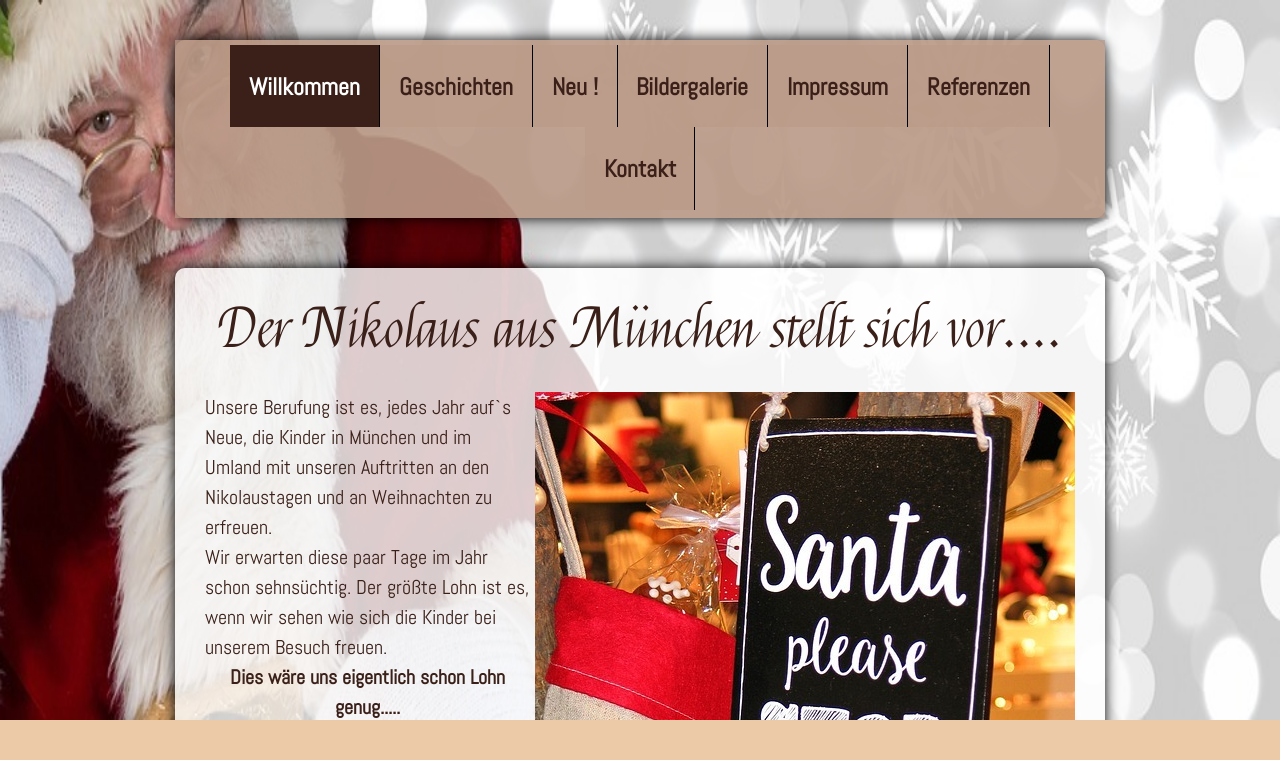

--- FILE ---
content_type: text/html; charset=UTF-8
request_url: https://www.nikolaus-service-in-muenchen.de/wir-stellen-uns-vor.html
body_size: 6920
content:
<!DOCTYPE html>
<html lang="de">
<head>
	<meta charset="UTF-8">
	<link rel="preconnect" href="https://resources.page4.com" crossorigin="anonymous"/>
	<title>Nikolaus - Service in München - Wir stellen uns vor</title>
	<meta name="msapplication-config" content="none"/>
	<meta name="viewport" content="width=device-width, initial-scale=1" />
	<meta name="author" content="GT" />
	<meta name="description" content="Der Nikolaus- Service - in - Muenchen und seine PhilisophieUnser Ziel ist es allen Kindern, mit einem perfekten Auftritt, lange den Glauben an den Nikolaus zu erhalten. " />
	<meta property="og:title" content="Nikolaus - Service in München - Wir stellen uns vor" />
	<meta property="og:description" content="Der Nikolaus- Service - in - Muenchen und seine PhilisophieUnser Ziel ist es allen Kindern, mit einem perfekten Auftritt, lange den Glauben an den Nikolaus zu erhalten. " />
	<meta property="og:type" content="website" />
	<meta property="og:url" content="https://www.nikolaus-service-in-muenchen.de/wir-stellen-uns-vor.html" />
	<meta property="og:image" content="https://www.nikolaus-service-in-muenchen.de/dsc-0485---1-1_c1200_1200.jpg" />
	<meta property="og:image:secure_url" content="https://www.nikolaus-service-in-muenchen.de/dsc-0485---1-1_c1200_1200.jpg" />
	<meta property="og:image:width" content="4212" />
	<meta property="og:image:height" content="2800" />
	<link rel="stylesheet" type="text/css" id="p4_layout_style" href="/layout-1-f7cbe93313-278c08ac.css" />
	<link rel="stylesheet" type="text/css" href="/system/templates/client.css.german?278c08ac" />
	<link rel="stylesheet" type="text/css" href="/system/mods/mod.cookie_consent.css?278c08ac" />
	<script src="/system/shared/ext/jquery.js?278c08ac" type="text/javascript"></script>
	<script src="/system/mods/mod.layout_to_top.js?278c08ac" type="text/javascript" defer></script>
	<style type="text/css">
	.p4-cnt-richtext .inner-image {position:relative;z-index:1;margin:0;max-width:100%;overflow:hidden;}
.p4-cnt-richtext .inner-image img {display:block;height:auto;max-width:100%;border:0px;}
.p4-cnt-richtext hr {color:inherit;border: 1px solid currentColor;}
#cnt479 .inner-image {margin-bottom:5px;float:right;margin-left:5px;}
#cnt479 .inner-image img {width:540px;}
#cnt450 .dCol:nth-child(1) {width:100%;}@media(max-width:768px) {#cnt479 .inner-image {float:none; text-align: center; margin:0 0 10px 0;}
#cnt479 .inner-image {line-height:0}
#cnt479 .inner-image img {display:inline-block;}}
	</style>
	<script type="text/javascript">const lazyLoadContentImages=c=>{document.querySelectorAll("#cnt"+c+" img").forEach(a=>{var b=a.getAttribute("src");b.includes("_c100_100")&&(b=b.replace("_c100_100","_c"+Math.round(a.clientWidth*Math.min(2,window.devicePixelRatio?window.devicePixelRatio:1))+"_"+Math.round(a.clientHeight*Math.min(2,window.devicePixelRatio?window.devicePixelRatio:1))),a.setAttribute("src",b),a.style.width=Math.round(a.clientWidth)+"px")})};
const lazyLoadBackgroundImages=(n,d="g",o=0,a=0)=>{const e=document.querySelectorAll(n);e.forEach(n=>{var e,i=getComputedStyle(n);"fixed"===i.backgroundAttachment&&(o=window.innerWidth,a=window.innerHeight);const t=i.backgroundImage;t&&t.includes("_c100_100")&&(e=Math.min(window.innerWidth,Math.round(o||n.clientWidth))*Math.min(2,window.devicePixelRatio||1),i=Math.min(window.innerHeight,Math.round(a||n.clientHeight))*Math.min(2,window.devicePixelRatio||1),n.style.backgroundImage=t.replace("_c100_100","_"+d+e+"_"+i))})};


var p4SiteConfig = {'privConsent': {'text':'','link_text':'','button_allow':'','button_deny':'','mode': 2, 'link': "/datenschutzerklaerung.html"}};

</script>
	<!-- Global site tag (gtag.js) - Google Analytics --><script>
	var disableStr = 'ga-disable-UA-58084081-4';
	if (document.cookie.indexOf(disableStr + '=true') > -1) {
		window[disableStr] = true;
	}
	function gaOptout() {
		document.cookie = disableStr + '=true; expires=Thu, 31 Dec 2099 23:59:59 UTC; path=/';
		window[disableStr] = true;
		alert("Das Google Analytics Optout-Cookie wurde gesetzt");
	}
	document.addEventListener('DOMContentLoaded', function() {
		var tmp = document.querySelectorAll(".gaOptout");
		if (tmp && tmp.length > 0) {tmp[0].addEventListener("click", gaOptout);tmp[0].setAttribute("href", "#");}
	});
</script>
<script>

  function p4ActivateGA() {
    let gaScript = document.createElement('script');
    gaScript.setAttribute('src', 'https://www.googletagmanager.com/gtag/js?id=UA-58084081-4');
    gaScript.setAttribute('async', 'async');
    document.head.appendChild(gaScript);
  }
  window.dataLayer = window.dataLayer || [];
  function gtag(){dataLayer.push(arguments);}
  gtag('js', new Date());
  gtag('config', 'UA-58084081-4', { 'anonymize_ip': true });
</script>

</head>
<body class="p4_layout_2 c4p-layout-2 c4p_background_99 p4-no-sidebar responsive"><div class="c4p_main_margin">	<div id="c4p_main" class="p4-layout-element p4-flex-box c4p_main_width c4p_background_0 c4p_border_0"  >				<div class="p4-flex-dynamic">													<div id="c4p_nav" class="c4p_background_6 c4p_border_6 c4p_nav_margin p4-flex-box"   style="position:relative;"><div role="navigation" aria-label="Hauptnavigation" class="c4p_nav_horizontal c4p_nav_100005 c4p_subnav_1 c4p_subnav_2 c4p_subnav_3 nav100005"><ul class="nav_l_0"><li class="nav_c"><a href="/" title="" data-state="parent">Willkommen</a><ul class="nav_l_1"><li class="nav_a"><a href="/wir-stellen-uns-vor.html#" title="">Wir stellen uns vor</a></li><li class="nav_n"><a href="/wissenswertes-zur-buchung.html" title="">Wissenswertes zur Buchung</a></li><li class="nav_n"><a href="/ihr-wunschtermin.html" title="">Ihr Wunschtermin</a></li><li class="nav_n"><a href="/der_ablauf_des_auftritts.html" title="">Der Ablauf des Auftritts</a></li><li class="nav_n"><a href="/fragen-antworten.html" title="">Fragen &amp; Antworten</a></li><li class="nav_n"><a href="/aktuelles.html" title="">Aktuelles</a></li><li class="nav_n"><a href="/textvorlagen.html" title="">Textvorlagen</a></li></ul></li><li class="nav_n"><a href="/geschichten.html" title="" data-state="parent">Geschichten</a><ul class="nav_l_1"><li class="nav_n"><a href="/gedicht-heinz-ehrhardt.html" title="">Gedicht Heinz Ehrhardt</a></li><li class="nav_n"><a href="/gedicht-von-loriot.html" title="">Gedicht von Loriot</a></li><li class="nav_n"><a href="/gedicht-von-joachim-ringelnatz.html" title="">Gedicht von Joachim Ringelnatz</a></li><li class="nav_n"><a href="/gedicht-von-heinz-bornemann.html" title="">Gedicht von Heinz Bornemann</a></li><li class="nav_n"><a href="/gedicht-von-theodor-storm.html" title="">Gedicht von Theodor Storm</a></li><li class="nav_n"><a href="/gedicht-von-arno-holz.html" title="">Gedicht von Arno Holz</a></li><li class="nav_n"><a href="/ein-lustiges-weihnachtsgedicht.html" title="">Ein lustiges Weihnachtsgedicht</a></li><li class="nav_n"><a href="/christkind-kontra-finanzamt.html" title="">Christkind kontra Finanzamt</a></li><li class="nav_n"><a href="/der-weihnachtsbaum.html" title="">Der Christbaumständer</a></li><li class="nav_n"><a href="/der-adpfent-1.html" title="">Der Adpfent</a></li></ul></li><li class="nav_n"><a href="/neu.html" title="" data-state="parent">Neu !</a><ul class="nav_l_1"><li class="nav_n"><a href="/nikolaus-zum-brunch.html" title="">Nikolaus zum Brunch</a></li><li class="nav_n"><a href="/kindergaerten-schulen.html" title="">Kindergärten / Schulen</a></li><li class="nav_n"><a href="/vereine-firmen.html" title="">Vereine / Firmen</a></li><li class="nav_n"><a href="/christkind.html" title="">Christkind</a></li></ul></li><li class="nav_n"><a href="/bildergalerie.html" title="">Bildergalerie</a></li><li class="nav_n"><a href="/impressum.html" title="" data-state="parent">Impressum</a><ul class="nav_l_1"><li class="nav_n"><a href="/datenschutzerklaerung.html" title="">Datenschutzerklärung</a></li><li class="nav_n"><a href="/allgemeine_geschaeftsbedingungen.html" title="">Allgemeine Geschäftsbedingungen</a></li></ul></li><li class="nav_n"><a href="/referenzen.html" title="" data-state="parent">Referenzen</a><ul class="nav_l_1"><li class="nav_n"><a href="/pressestimmen.html" title="">Pressestimmen</a></li><li class="nav_n"><a href="/gaestebuch.html" title="">Gästebuch</a></li><li class="nav_n"><a href="/bundesweite-vermittlungsagenturen.html" title="">Bundesweite Vermittlungsagenturen</a></li></ul></li><li class="nav_n"><a href="/formulare.html" title="">Kontakt</a></li></ul></div></div>			<div id="c4p_center_cnt" class="c4p_background_2 c4p_border_2 c4p_autoheight_master "  >	<div id="cnt449" role="main" class="dCtr"><div id="cnt450" class="dRow p4-row " data-column-count="1">
	<div class="row__background "></div>
	<div class="row__column-wrap">
		<div id="cnt451" class="dCol"><div id="cnt478" class="dCon p4-cnt-headline"><h1 class="font-1 p4-align-text-center">Der Nikolaus aus München stellt sich vor....</h1>
</div><div id="cnt479" class="dCon p4-cnt-richtext"><div><div class="inner-image"><img src="/christmas-1870217-960-720_c100_100.jpg" title="" alt="" width="540" height="720"/></span></div><p style="text-align: left;">Unsere Berufung ist es, jedes Jahr auf`s Neue, die Kinder in M&uuml;nchen und im Umland mit unseren Auftritten an den Nikolaustagen und an Weihnachten zu erfreuen.</p><p style="text-align: left;">Wir erwarten diese paar Tage im Jahr schon sehns&uuml;chtig. Der gr&ouml;&szlig;te Lohn ist es, wenn wir sehen wie sich die Kinder bei unserem Besuch freuen.</p><p style="text-align: center;"><strong>Dies w&auml;re uns eigentlich schon Lohn genug.....</strong></p><p style="text-align: left;">Nat&uuml;rlich m&uuml;ssen wir aber auch einen Obolus f&uuml;r unseren Auftritt berechnen, damit wir die nicht gerade geringen Unkosten decken k&ouml;nnen.</p><p style="text-align: left;">Zu unserem Aufgabengebiet geh&ouml;ren nat&uuml;rlich auch Auftritte in Schulen, Kinderg&auml;rten, Vereinen, Firmen usw.</p><p style="text-align: left;">Mit unseren hochwertigen Kost&uuml;men und den vielen Details machen wir immer eine gute Figur.</p><p style="text-align: left;">Da wir alle selbst Familienv&auml;ter sind, wissen wir nat&uuml;rlich auch, wie wir bei allen Situationen reagieren m&uuml;ssen...</p><p style="text-align: left;">Von Studenten als Darsteller nehmen wir Abstand, da es unserer Meinung nach einfach nicht passt, wenn junge Menschen, die selbst meist keinerlei Erfahrung mit Kindern haben, als Nikolaus auftreten und mit Kindern arbeiten m&uuml;ssen. Diese Verantwortung geben wir nur in gute H&auml;nde und an Darsteller, die dieser auch gerecht werden !</p><p style="text-align: left;"><strong>Unsere Grundregel ist:</strong></p><p style="text-align: left;">Der heilige Nikolaus ist ein g&uuml;tiger Mann ! Nat&uuml;rlich werden wir bei negativen Eigenschaften auch einmal ernst und sprechen eindringlich mit dem Kind, dies aber ohne das Kind zu ver&auml;ngstigen. Wir m&ouml;chten bei Ihrem Kind einen guten und bleibenden Eindruck an den Nikolaus hinterlassen, so dass es sich in vielen Jahren noch gerne an diese Zeit zur&uuml;ck erinnert.</p><p style="text-align: left;">&nbsp;</p><p style="text-align: left;">&nbsp;</p><p style="clear:both;"></p></div><script>lazyLoadContentImages(479)</script></div></div>

	</div>
</div></div>
</div>											</div>						</div></div><section id="p4-mobile-nav" class="style-1" aria-hidden="true">	<header>		<a href="/" class="title" aria-label="Zur Startseite" title="Zur Startseite" tabindex="-1">			Nikolaus - Service in München		</a>		<a href="/" class="cart" aria-label="Zum Warenkorb" title="Zum Warenkorb" tabindex="-1">			<svg xmlns="http://www.w3.org/2000/svg" viewBox="0 0 24 24" width="24" height="24"><defs><style>.cls-1{fill:none;}</style></defs><path class="cls-1" d="M0,0H24V24H0ZM18.31,6l-2.76,5Z"/><path d="M7,18a2,2,0,1,0,2,2A2,2,0,0,0,7,18Z"/><path d="M17,18a2,2,0,1,0,2,2A2,2,0,0,0,17,18Z"/><path d="M7.17,14.75l0-.12L8.1,13h7.45a2,2,0,0,0,1.75-1l3.86-7L19.42,4h0l-1.1,2-2.76,5h-7l-.13-.27L6.16,6l-1-2L4.27,2H1V4H3l3.6,7.59L5.25,14A1.93,1.93,0,0,0,5,15a2,2,0,0,0,2,2H19V15H7.42A.25.25,0,0,1,7.17,14.75Z"/></svg>			<span>0</span>		</a>		<div class="toggle">			<svg class="menu_btn" xmlns="http://www.w3.org/2000/svg" height="24" viewBox="0 0 24 24" width="24"><path d="M0 0h24v24H0z" fill="none"/><path d="M3 18h18v-2H3v2zm0-5h18v-2H3v2zm0-7v2h18V6H3z"/></svg><svg class="close_btn" xmlns="http://www.w3.org/2000/svg" height="24" viewBox="0 0 24 24" width="24"><path d="M0 0h24v24H0z" fill="none"/><path d="M19 6.41L17.59 5 12 10.59 6.41 5 5 6.41 10.59 12 5 17.59 6.41 19 12 13.41 17.59 19 19 17.59 13.41 12z"/></svg>		</div>	</header>	<nav>		<ul><li class="nav_c" data-type="page-index"><a href="/"  tabindex="-1">Willkommen</a>	<div class="toggle">		<svg xmlns="http://www.w3.org/2000/svg" height="24" viewBox="0 0 24 24" width="24"><path d="M0 0h24v24H0z" fill="none"/><path d="M7.41 15.41L12 10.83l4.59 4.58L18 14l-6-6-6 6z"/></svg>		<svg xmlns="http://www.w3.org/2000/svg" height="24" viewBox="0 0 24 24" width="24"><path d="M0 0h24v24H0V0z" fill="none"/><path d="M7.41 8.59L12 13.17l4.59-4.58L18 10l-6 6-6-6 1.41-1.41z"/></svg>	</div>	<ul class="level-1">		<li class="nav_a" data-type="page"><a href="/wir-stellen-uns-vor.html#" title="" tabindex="-1">Wir stellen uns vor</a></li><li class="nav_n" data-type="page"><a href="/wissenswertes-zur-buchung.html" title="" tabindex="-1">Wissenswertes zur Buchung</a></li><li class="nav_n" data-type="page"><a href="/ihr-wunschtermin.html" title="" tabindex="-1">Ihr Wunschtermin</a></li><li class="nav_n" data-type="page"><a href="/der_ablauf_des_auftritts.html" title="" tabindex="-1">Der Ablauf des Auftritts</a></li><li class="nav_n" data-type="page"><a href="/fragen-antworten.html" title="" tabindex="-1">Fragen &amp; Antworten</a></li><li class="nav_n" data-type="page"><a href="/aktuelles.html" title="" tabindex="-1">Aktuelles</a></li><li class="nav_n" data-type="page"><a href="/textvorlagen.html" title="" tabindex="-1">Textvorlagen</a></li>	</ul></li><li class="nav_n" data-type="page"><a href="/geschichten.html"  tabindex="-1">Geschichten </a>	<div class="toggle">		<svg xmlns="http://www.w3.org/2000/svg" height="24" viewBox="0 0 24 24" width="24"><path d="M0 0h24v24H0z" fill="none"/><path d="M7.41 15.41L12 10.83l4.59 4.58L18 14l-6-6-6 6z"/></svg>		<svg xmlns="http://www.w3.org/2000/svg" height="24" viewBox="0 0 24 24" width="24"><path d="M0 0h24v24H0V0z" fill="none"/><path d="M7.41 8.59L12 13.17l4.59-4.58L18 10l-6 6-6-6 1.41-1.41z"/></svg>	</div>	<ul class="level-1">		<li class="nav_n" data-type="page"><a href="/gedicht-heinz-ehrhardt.html" title="" tabindex="-1">Gedicht Heinz Ehrhardt</a></li><li class="nav_n" data-type="page"><a href="/gedicht-von-loriot.html" title="" tabindex="-1">Gedicht von Loriot</a></li><li class="nav_n" data-type="page"><a href="/gedicht-von-joachim-ringelnatz.html" title="" tabindex="-1">Gedicht von Joachim Ringelnatz</a></li><li class="nav_n" data-type="page"><a href="/gedicht-von-heinz-bornemann.html" title="" tabindex="-1">Gedicht von Heinz Bornemann</a></li><li class="nav_n" data-type="page"><a href="/gedicht-von-theodor-storm.html" title="" tabindex="-1">Gedicht von Theodor Storm</a></li><li class="nav_n" data-type="page"><a href="/gedicht-von-arno-holz.html" title="" tabindex="-1">Gedicht von Arno Holz</a></li><li class="nav_n" data-type="page"><a href="/ein-lustiges-weihnachtsgedicht.html" title="" tabindex="-1">Ein lustiges Weihnachtsgedicht</a></li><li class="nav_n" data-type="page"><a href="/christkind-kontra-finanzamt.html" title="" tabindex="-1">Christkind kontra Finanzamt</a></li><li class="nav_n" data-type="page"><a href="/der-weihnachtsbaum.html" title="" tabindex="-1">Der Christbaumständer</a></li><li class="nav_n" data-type="page"><a href="/der-adpfent-1.html" title="" tabindex="-1">Der Adpfent</a></li>	</ul></li><li class="nav_n" data-type="page"><a href="/neu.html"  tabindex="-1">Neu ! </a>	<div class="toggle">		<svg xmlns="http://www.w3.org/2000/svg" height="24" viewBox="0 0 24 24" width="24"><path d="M0 0h24v24H0z" fill="none"/><path d="M7.41 15.41L12 10.83l4.59 4.58L18 14l-6-6-6 6z"/></svg>		<svg xmlns="http://www.w3.org/2000/svg" height="24" viewBox="0 0 24 24" width="24"><path d="M0 0h24v24H0V0z" fill="none"/><path d="M7.41 8.59L12 13.17l4.59-4.58L18 10l-6 6-6-6 1.41-1.41z"/></svg>	</div>	<ul class="level-1">		<li class="nav_n" data-type="page"><a href="/nikolaus-zum-brunch.html" title="" tabindex="-1">Nikolaus zum Brunch</a></li><li class="nav_n" data-type="page"><a href="/kindergaerten-schulen.html" title="" tabindex="-1">Kindergärten / Schulen</a></li><li class="nav_n" data-type="page"><a href="/vereine-firmen.html" title="" tabindex="-1">Vereine / Firmen</a></li><li class="nav_n" data-type="page"><a href="/christkind.html" title="" tabindex="-1">Christkind</a></li>	</ul></li><li class="nav_n" data-type="page"><a href="/bildergalerie.html"  tabindex="-1">Bildergalerie </a></li><li class="nav_n" data-type="page"><a href="/impressum.html"  tabindex="-1">Impressum </a>	<div class="toggle">		<svg xmlns="http://www.w3.org/2000/svg" height="24" viewBox="0 0 24 24" width="24"><path d="M0 0h24v24H0z" fill="none"/><path d="M7.41 15.41L12 10.83l4.59 4.58L18 14l-6-6-6 6z"/></svg>		<svg xmlns="http://www.w3.org/2000/svg" height="24" viewBox="0 0 24 24" width="24"><path d="M0 0h24v24H0V0z" fill="none"/><path d="M7.41 8.59L12 13.17l4.59-4.58L18 10l-6 6-6-6 1.41-1.41z"/></svg>	</div>	<ul class="level-1">		<li class="nav_n" data-type="page"><a href="/datenschutzerklaerung.html" title="" tabindex="-1">Datenschutzerklärung</a></li><li class="nav_n" data-type="page"><a href="/allgemeine_geschaeftsbedingungen.html" title="" tabindex="-1">Allgemeine Geschäftsbedingungen</a></li>	</ul></li><li class="nav_n" data-type="page"><a href="/referenzen.html"  tabindex="-1">Referenzen </a>	<div class="toggle">		<svg xmlns="http://www.w3.org/2000/svg" height="24" viewBox="0 0 24 24" width="24"><path d="M0 0h24v24H0z" fill="none"/><path d="M7.41 15.41L12 10.83l4.59 4.58L18 14l-6-6-6 6z"/></svg>		<svg xmlns="http://www.w3.org/2000/svg" height="24" viewBox="0 0 24 24" width="24"><path d="M0 0h24v24H0V0z" fill="none"/><path d="M7.41 8.59L12 13.17l4.59-4.58L18 10l-6 6-6-6 1.41-1.41z"/></svg>	</div>	<ul class="level-1">		<li class="nav_n" data-type="page"><a href="/pressestimmen.html" title="" tabindex="-1">Pressestimmen</a></li><li class="nav_n" data-type="page"><a href="/gaestebuch.html" title="" tabindex="-1">Gästebuch</a></li><li class="nav_n" data-type="page"><a href="/bundesweite-vermittlungsagenturen.html" title="" tabindex="-1">Bundesweite Vermittlungsagenturen</a></li>	</ul></li><li class="nav_n" data-type="page"><a href="/formulare.html"  tabindex="-1">Kontakt </a></li></ul>					</nav></section><script>function toggleMobileMenu() {	document.querySelector("body").classList.toggle("mobile-nav-open");}function localAnchor(e) {	document.querySelector("#p4-mobile-nav header .toggle").click();	let href = this.href;	window.setTimeout(function() {document.location.replace(href);}, 50);	return false;}function toggleParent(e) {	const domParent = this.parentNode;	const shouldBeOpen = !domParent.classList.contains("open");	const domSiblings = domParent.parentNode.children;	for(let i = 0; i < domSiblings.length; i++) {		domSiblings[i].classList.remove("open");		let domSubmenu = domSiblings[i].querySelector("ul");		if (domSubmenu && domSubmenu.style.maxHeight) {			domSubmenu.style.maxHeight = null;		}	}	if (shouldBeOpen) {		domParent.classList.toggle("open");		let domSubmenu = domParent.querySelector("ul");		if (domSubmenu) {			domSubmenu.style.maxHeight = domSubmenu.scrollHeight + "px";			let domParents = [];			let domCurrentParent = domSubmenu.parentNode.parentNode;			while(domCurrentParent.style.maxHeight) {				domCurrentParent.style.maxHeight = "none";				domParents.push(domCurrentParent);				domCurrentParent = domCurrentParent.parentNode.parentNode;			}			window.setTimeout(function() {				for(let i = 0; i < domParents.length; i++) {					domParents[i].style.maxHeight = domParents[i].scrollHeight + "px";				}			}, 500);		}	}	e.preventDefault();	return false;}document.querySelectorAll("#p4-mobile-nav header .toggle")[0].addEventListener("click", toggleMobileMenu);const toggleButtons = document.querySelectorAll("#p4-mobile-nav ul .toggle");for(let i = 0; i < toggleButtons.length; i++) {	toggleButtons[i].addEventListener("click", toggleParent);}const domFolders = document.querySelectorAll("#p4-mobile-nav [data-type='folder']");for(let i = 0; i < domFolders.length; i++) {	domFolders[i].children[0].addEventListener("click", toggleParent);}const domChainParents = document.querySelectorAll("#p4-mobile-nav .nav_c");for(let i = 0; i < domChainParents.length; i++) {	domChainParents[i].classList.toggle("open");	const ul = domChainParents[i].querySelector("ul");	if (ul)		domChainParents[i].querySelector("ul").style.maxHeight = "none";}const domLocalLinks = document.querySelectorAll("#p4-mobile-nav a[href*='#']");for(let i = 0; i < domLocalLinks.length; i++) {	domLocalLinks[i].addEventListener("click", localAnchor);}</script>
<script type="text/javascript">!function(){let e={mode:1,text:"Um unsere Website f\xfcr Sie optimal zu gestalten und fortlaufend verbessern zu k\xf6nnen, verwenden wir Cookies. Sind Sie damit einverstanden?",title:"Cookie-Einstellungen",link_text:"Weitere&nbsp;Informationen",link:"",button_allow:"Ja,&nbsp;ich&nbsp;bin&nbsp;einverstanden",button_deny:"Ablehnen"};function t(){let t=document.createElement("div");t.className="privconsent-box privconsent-mode-"+e.mode,t.setAttribute("aria-label",e.title),t.setAttribute("role","dialog"),t.style.display="none";let n=document.createElement("button");n.className="privconsent-button",n.innerHTML=e.button_deny,n.ariaLabel="Alle Cookies ablehnen",n.type="button",n.tabIndex=0;let o=document.createElement("button");o.className="privconsent-button",o.innerHTML=e.button_allow,o.ariaLabel="Alle Cookies akzeptieren",o.type="button",o.tabIndex=0;let i=e.text;""!==e.link&&(i+=' <a aria-label="Datenschutzerkl\xe4rung und Cookierichtlinie" class="privconsent-link" href="'+e.link+'">'+e.link_text+"</a>");let l=document.createElement("div");l.className="privconsent-info",l.innerHTML=i,t.appendChild(l),t.appendChild(n),t.appendChild(o),document.body.insertBefore(t,document.body.firstChild),n.addEventListener("click",function(){sessionStorage.setItem("privconsent","deny"),t.parentNode.removeChild(t)}),o.addEventListener("click",function(){t.parentNode.removeChild(t),function e(t){let n=new Date;n.setDate(n.getDate()+365);let o=[t+"=1","expires="+n.toUTCString(),"path=/","secure","samesite=lax"];document.cookie=o.join(";")}("privconsent"),document.location.reload()}),[n,o].forEach(e=>{e.addEventListener("keydown",function(t){("Enter"===t.key||" "===t.key)&&(t.preventDefault(),e.click())})})}function n(e){let t="; "+document.cookie,n=t.split("; "+e+"=");return 2===n.length&&"1"===n.pop().split(";").shift()}void 0!==window.p4SiteConfig&&"privConsent"in window.p4SiteConfig&&(e.link=e.link||p4SiteConfig.privConsent.link,e.link_text=p4SiteConfig.privConsent.link_text||e.link_text,e.mode=p4SiteConfig.privConsent.mode||e.mode,e.button_allow=p4SiteConfig.privConsent.button_allow||e.button_allow,e.button_deny=p4SiteConfig.privConsent.button_deny||e.button_deny,e.text=p4SiteConfig.privConsent.text||e.text,n("privconsent")||sessionStorage.getItem("privconsent")||t(),window.addEventListener("load",function(){(n("privconsent")||sessionStorage.getItem("privconsent"))&&n("privconsent")?(function e(){let t=document.querySelectorAll("[data-uses-cookies='1']");for(let n=0;n<t.length;n++){let o=t[n].parentNode;t[n].parentNode.innerHTML=t[n].childNodes[0].data;let i=o.querySelectorAll("script");i.forEach(e=>{let t=document.createElement("script");Array.from(e.attributes).forEach(e=>{t.setAttribute(e.name,e.value)}),t.text=e.text,e.parentNode.replaceChild(t,e)})}"function"==typeof window.p4ActivateGA&&window.p4ActivateGA()}(),"function"==typeof window.p4AllowCookies&&window.p4AllowCookies()):function e(){let t=document.querySelectorAll("[data-placeholder-cookies='1']");for(let n=0;n<t.length;n++)t[n].style.display="block"}()})),window.resetConsent=function e(){sessionStorage.removeItem("privconsent"),document.cookie="privconsent=; expires=Thu, 01 Jan 1970 00:00:01 GMT;",document.location.reload()},window.privacy_consent=t}();
var a=window.innerWidth-document.body.clientWidth;if(17!==a){var b=document.createElement("style");b.media="screen";b.type="text/css";b.innerHTML=".p4-no-sidebar div.dRow[data-column-count=\"1\"] .p4-cnt-fullwidth {position:relative;width: calc(100vw - "+a+"px) !important; left: calc(-50vw + 50% + "+Math.floor(a/2)+"px); }";document.head.appendChild(b)};</script>

</body></html>